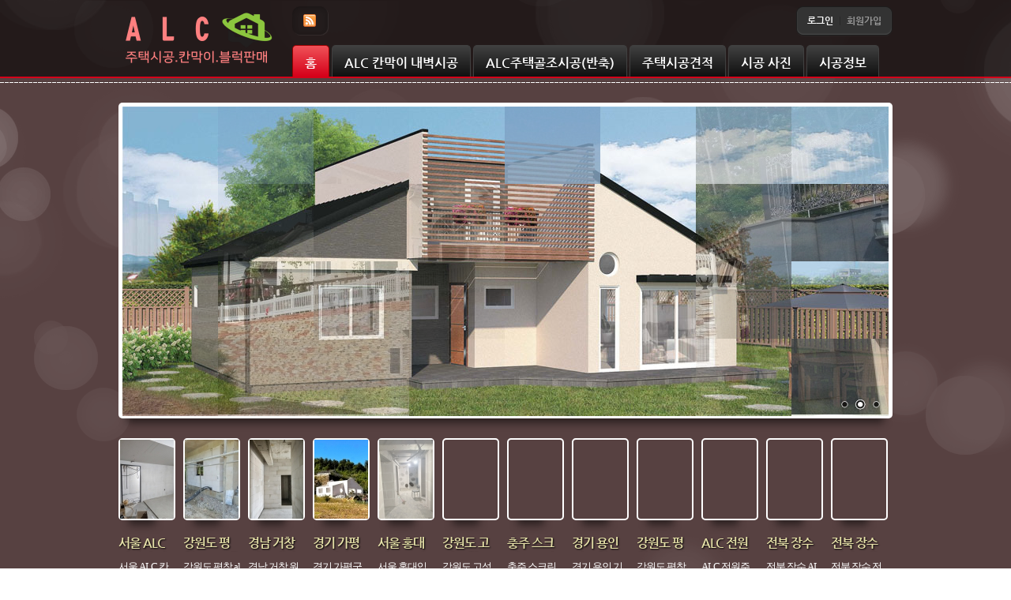

--- FILE ---
content_type: text/html; charset=UTF-8
request_url: http://alc114.com/index.php?act=procFileOutput&file_srl=378347&file_key=21901eb673dead47b8a879149d8f0ae6
body_size: 6681
content:
<!DOCTYPE html>
<html lang="ko">
<head>
<!-- META -->
<meta charset="utf-8">
<meta name="Generator" content="XpressEngine">
<meta http-equiv="X-UA-Compatible" content="IE=edge">
<!-- TITLE -->
<title>나래 ALC,칸막이 방음벽 가벽 공사,ALC 전원주택 시공,요양원 병원 학원 사무실 상가 고시원 노래방 내벽 칸막이</title>
<!-- CSS -->
<link rel="stylesheet" href="/common/css/xe.min.css?20150628150522" />
<link rel="stylesheet" href="/modules/message/skins/xedition/css/message.css?20150628150337" />
<link rel="stylesheet" href="/layouts/cameron3/css/layout.css?20120820170617" />
<link rel="stylesheet" href="/layouts/cameron3/css/nivo.slider.css?20120820170617" />
<link rel="stylesheet" href="/layouts/cameron3/css/custom.css?20120820170616" />
<link rel="stylesheet" href="/modules/editor/styles/ckeditor_light/style.css?20150628150441" />
<link rel="stylesheet" href="/widgets/login_info/skins/cameron/css/cameronl.css?20120820170549" />
<link rel="stylesheet" href="/files/faceOff/108/layout.css?20191001065316" />
<!-- JS -->
<!--[if lt IE 9]><script src="/common/js/jquery-1.x.min.js?20150628150521"></script>
<![endif]--><!--[if gte IE 9]><!--><script src="/common/js/jquery.min.js?20150628150520"></script>
<!--<![endif]--><script src="/common/js/x.min.js?20150628150521"></script>
<script src="/common/js/xe.min.js?20150628150521"></script>
<!-- RSS -->
<link rel="alternate" type="application/rss+xml" title="Site RSS" href="http://alc114.com/rss" /><link rel="alternate" type="application/atom+xml" title="Site Atom" href="http://alc114.com/atom" /><!-- ICON -->

<meta property="og:title" content="ALC블록가격,ALC블록칸막이 시공,ALC블록 주택건축비,ALC판넬 블럭규격 가격표,집짓기,쌍용 성은 판매점.">
<meta name="viewport" content="width=device-width">
<meta name="naver-site-verification" content="7ee1000916000ac04a82e4d9ec87f6fa921d100a"/>
<meta name="google-site-verification" content="Irsvzf4mUhjcykbnVKqRy_n4aPc6SgOueZFVyh2Dy9Q" />
<meta NAME="Description" Content="ALC블록가격,,ALC블록시공,ALC블록주택,alc블럭 집짓기,alc 블럭 시공비,열관류율,블럭 단가,시공방법,블록 내화구조,alc블록 미장,쌍용 alc블록,성은 alc블록,블록 욕실,alc블록 방수,Alc블록 단열성능">
<meta name="viewport" content="width=1240"><script>
//<![CDATA[
var current_url = "http://alc114.com/?act=procFileOutput&file_srl=378347&file_key=21901eb673dead47b8a879149d8f0ae6";
var request_uri = "http://alc114.com/";
var current_mid = "main";
var waiting_message = "서버에 요청 중입니다. 잠시만 기다려주세요.";
var ssl_actions = new Array();
var default_url = "http://alc114.com/";
xe.current_lang = "ko";
xe.cmd_find = "찾기";
xe.cmd_cancel = "취소";
xe.cmd_confirm = "확인";
xe.msg_no_root = "루트는 선택 할 수 없습니다.";
xe.msg_no_shortcut = "바로가기는 선택 할 수 없습니다.";
xe.msg_select_menu = "대상 메뉴 선택";
//]]>
</script>
</head>
<body>
				<p class="skipNav"><a href="#contents">Skip Navigation</a></p>
<h1 id="licenses">XE 레이아웃 카메론 XE LAYOUT CAMERON XE1.8.3</h1>
<div id="body_color" style="background-color:#b08383">
<div id="body_rgba" style="background:rgba(0,0,0,.5)">
<div id="body_wrap" class="bg_ti" style="background-image:url(layouts/cameron3/images/bg/light.png)">
	
	<div class="header_wrap" style="background: rgba(0,0,0,.6)">
		<div class="header_container" style="width:980px">
			<div id="header">
				
				<div id="logo"><a href=""><img src="http://alc114.com/files/attach/images/108/e72eee01cad7b56275a41a21b6f16924.png" alt="ALC 주택 ALC 칸막이" class="logo_image link_tooltip" title="ALC 주택 ALC 칸막이" border="0" /></a></div>
				
				
				<div id="sns_nav">
																<div class="inp_l"></div>
						<div class="inp">
							<ul>
																																<li><a href="http://www.alc114.com/rss?iframe=true&width=100%&height=100%" rel="prettyPhoto[iframes]" class="rss_icon link_tooltip" title="RSS" target="_blank"></a></li>							</ul>
						</div>
						<div class="inp_r"></div>
									</div>
				
				
								
				
				<div id="loginfo"><div class="xe-widget-wrapper " style=""><div style="*zoom:1;padding:0px 0px 0px 0px !important;"><fieldset id="login">
<legend>로그인</legend>
<form action="./" method="post"  id="fo_login_widget"><input type="hidden" name="error_return_url" value="/index.php?act=procFileOutput&amp;file_srl=378347&amp;file_key=21901eb673dead47b8a879149d8f0ae6" /><input type="hidden" name="mid" value="main" /><input type="hidden" name="vid" value="" /><input type="hidden" name="ruleset" value="@login" />
<input type="hidden" name="act" value="procMemberLogin" />
<input type="hidden" name="success_return_url" value="/index.php?act=procFileOutput&file_srl=378347&file_key=21901eb673dead47b8a879149d8f0ae6" />
<div class="sign_link">
	<div class="sign_bbox bboxl"></div>
	<div class="sign_bbox bboxm">
				<a id="signin_link"><span>로그인</span></a>
		<span class="signin_bar">|</span>
									<a href="/index.php?act=dispMemberSignUpForm&amp;file_srl=378347&amp;file_key=21901eb673dead47b8a879149d8f0ae6&amp;mid=main"><span>회원가입</span></a>
			</div>
	<div class="sign_bbox bboxr"></div>
</div>
<!-- Login Panel Start -->
<div id="login_panel" class="orange_peel">
	<span class="panel_arrow">▲</span>
	<span id="panel_close" class="panel_close">CLOSE</span>
	<div class="panel_body">
		<div class="login_idpw">
			<input name="user_id" type="text" id="uid" class="id" value="아이디" title="아이디" onfocus="if(this.value==this.title)this.value='';return false;this.style.backgroundImage='none';" onblur="if(this.value.length==0){this.value='아이디'};" style="ime-mode:disabled" />
			<input name="password" type="password" id="upw" class="password" value="비밀번호" title="비밀번호" onfocus="if(this.value==this.title)this.value='';return false;this.style.backgroundImage='none';" onblur="if(this.value.length==0){this.value='비밀번호'};" />
			<div class="cl"></div>
		</div>
		<div class="login_submit">
			<div class="auto_save"><input  type="checkbox" name="keep_signed" id="keepid" class="login_check" value="Y" onclick="if(this.checked) return confirm(keep_signed_msg);" /><label for="keepid">로그인 유지</label></div>
			<div class="cl"></div>
			<button type="submit" value="submit" class="submit" accesskey="s">로그인</button>
			<div class="cl"></div>
		</div>
		
		<div class="login_help">
			<a href="/index.php?act=dispMemberFindAccount&amp;file_srl=378347&amp;file_key=21901eb673dead47b8a879149d8f0ae6&amp;mid=main">ID/PW 찾기</a><br />
			<a href="/index.php?act=dispMemberResendAuthMail&amp;file_srl=378347&amp;file_key=21901eb673dead47b8a879149d8f0ae6&amp;mid=main">인증메일 재발송</a>
		</div>
	</div>
</div>
<!-- Login Panel End -->
</form>
</fieldset>
<script type="text/javascript">
//<![CDATA[
	var keep_signed_msg = "브라우저를 닫더라도 로그인이 계속 유지될 수 있습니다.\n\n로그인 유지 기능을 사용할 경우 다음 접속부터는 로그인할 필요가 없습니다.\n\n단, 게임방, 학교 등 공공장소에서 이용 시 개인정보가 유출될 수 있으니 꼭 로그아웃을 해주세요.";
	//]]>
</script></div></div></div>
				
				
				<div id="top_menu">
					<ul>
											</ul>
				</div>
				
				<div class="header_cl" style="width:740px"></div>
				
				<div id="mm_tabs1">
					<ul id="main_menu_tabs">
												<li class="nav1st tab1 selected" style="padding-left:15px; padding-right:15px">
							<span class="tabs_ribbon"></span>
							<a href="/main">홈</a>
																				</li><li class="nav1st tab2 " style="padding-left:15px; padding-right:15px">
							<span class="tabs_ribbon"></span>
							<a href="/alc77">ALC 칸막이 내벽시공</a>
																				</li><li class="nav1st tab3 " style="padding-left:15px; padding-right:15px">
							<span class="tabs_ribbon"></span>
							<a href="/alc7">ALC주택골조시공(반축)</a>
																				</li><li class="nav1st tab4 " style="padding-left:15px; padding-right:15px">
							<span class="tabs_ribbon"></span>
							<a href="/page1">주택시공견적</a>
																				</li><li class="nav1st tab5 " style="padding-left:15px; padding-right:15px">
							<span class="tabs_ribbon"></span>
							<a href="http://alc114.com/alcex">시공 사진</a>
																				</li><li class="nav1st tab6 " style="padding-left:15px; padding-right:15px">
							<span class="tabs_ribbon"></span>
							<a href="/alc">시공정보</a>
																				</li>					</ul>
				</div>
				
				
								
				
				
								
			</div>
		</div>
	</div>
	<div class="lcr"></div>
	
	
	
		<div class="lcr"></div>
	
	<div id="stich_top"></div>
	<div class="lcr"></div>
	
	<div class="bodybody">
	
		
	
	
		
	
	
				<div class="slider_wrap" style="width:980px">
						<div class="slider_container">
			<div id="slider_ribbon"></div>
			<div id="nivo_slider" class="nivoSlider caption_off" style="width:970px; height:390px">
				<a href=""><img src="http://alc114.com/files/attach/images/108/c9aeac361885bbeae444b3311c81de2b.jpg" alt="" title="#htmlcaption_1" style="width:970px; height:390px" /></a>
				<a href=""><img src="http://alc114.com/files/attach/images/108/68331319a824dd9819fab91591d62759.jpg" alt="" title="#htmlcaption_2" style="width:970px; height:390px" /></a>				<a href=""><img src="http://alc114.com/files/attach/images/108/34400745c7d91e41d57ae254ba3301e3.jpg" alt="" title="#htmlcaption_3" style="width:970px; height:390px" /></a>							</div>
			<div class="htmlcaption">
				<div id="htmlcaption_1" class="nivo-html-caption"><p></p></div>
				<div id="htmlcaption_2" class="nivo-html-caption"><p></p></div>
				<div id="htmlcaption_3" class="nivo-html-caption"><p></p></div>
				<div id="htmlcaption_4" class="nivo-html-caption"><p></p></div>
			</div>
		</div>
				<div class="shadow" style="width:980px"><div class="shadow_l"></div><div class="shadow_m" style="width:932px"></div><div class="shadow_r"></div></div>	</div>
	<div class="lcr"></div>
		
	
		
	
		<div class="promo_wrap" style="width:1000px">
		<div class="promo_container">
															<div class="promo_box">
				<div class="xe-widget-wrapper " style=""><div style="*zoom:1;padding:0px 0px 0px 0px !important;"><ul class="cameron_promo">
	<li style="width:72px">
		<p class="thumbArea" style="width:68px;">
			<span class="promo_ribbon"></span>
			<a href="http://alc114.com/379258#0" class="thumb preloader" rel=" " style="width:68px; height:100px"><img src="http://alc114.com/files/thumbnails/258/379/68x100.crop.jpg" class="image_shadow" style="width:68px; height:100px" /></a>
		</p>
		<div class="shadow" style="width:68px;"><div class="shadow_l"></div><div class="shadow_m" style="width:8px;"></div><div class="shadow_r"></div></div>
		<a href="http://alc114.com/379258#0">
													<p class="titleArea"><span class="title">서울 ALC 칸막시 시공-동대문구 이문동 교회...</span></p>											<p class="text"><span class="content">서울 ALC 칸막시 시공-동대문구 이문동 교회 내부 칸막이</span></p>				</a>
	</li><li style="width:72px">
		<p class="thumbArea" style="width:68px;">
			<span class="promo_ribbon"></span>
			<a href="http://alc114.com/379224#0" class="thumb preloader" rel=" " style="width:68px; height:100px"><img src="http://alc114.com/files/thumbnails/224/379/68x100.crop.jpg" class="image_shadow" style="width:68px; height:100px" /></a>
		</p>
		<div class="shadow" style="width:68px;"><div class="shadow_l"></div><div class="shadow_m" style="width:8px;"></div><div class="shadow_r"></div></div>
		<a href="http://alc114.com/379224#0">
													<p class="titleArea"><span class="title">강원도 평창 alc 주택 시공-alc 블록 주택 ...</span></p>											<p class="text"><span class="content">강원도 평창 alc 주택 시공-alc 블록 주택 공사 현장 강원도 평창 지역 ALC 전원주택 시공 공사 (상가,호텔,...</span></p>				</a>
	</li><li style="width:72px">
		<p class="thumbArea" style="width:68px;">
			<span class="promo_ribbon"></span>
			<a href="http://alc114.com/379195#0" class="thumb preloader" rel=" " style="width:68px; height:100px"><img src="http://alc114.com/files/thumbnails/195/379/68x100.crop.jpg" class="image_shadow" style="width:68px; height:100px" /></a>
		</p>
		<div class="shadow" style="width:68px;"><div class="shadow_l"></div><div class="shadow_m" style="width:8px;"></div><div class="shadow_r"></div></div>
		<a href="http://alc114.com/379195#0">
													<p class="titleArea"><span class="title">경남 거창 원룸 내벽 칸막이 공사 alc 블록 ...</span></p>											<p class="text"><span class="content">경남 거창 원룸 내벽 칸막이 공사 alc 블록 시공 경남 지역 ALC 원룸 내벽 칸막이 실내 내벽 칸막이 공사 (...</span></p>				</a>
	</li><li style="width:72px">
		<p class="thumbArea" style="width:68px;">
			<span class="promo_ribbon"></span>
			<a href="http://alc114.com/379191#0" class="thumb preloader" rel=" " style="width:68px; height:100px"><img src="http://alc114.com/files/thumbnails/191/379/68x100.crop.jpg" class="image_shadow" style="width:68px; height:100px" /></a>
		</p>
		<div class="shadow" style="width:68px;"><div class="shadow_l"></div><div class="shadow_m" style="width:8px;"></div><div class="shadow_r"></div></div>
		<a href="http://alc114.com/379191#0">
													<p class="titleArea"><span class="title">경기 가평군 설악면 1층 전원주택 ALC 시공 ...</span></p>											<p class="text"><span class="content">경기 가평군 설악면 1층 전원주택 ALC 시공 현장 ALC 주택 블럭 조적 골조 견적 문의 : 010-4556-7721 / 010...</span></p>				</a>
	</li><li style="width:72px">
		<p class="thumbArea" style="width:68px;">
			<span class="promo_ribbon"></span>
			<a href="http://alc114.com/379166#0" class="thumb preloader" rel=" " style="width:68px; height:100px"><img src="http://alc114.com/files/thumbnails/166/379/68x100.crop.jpg" class="image_shadow" style="width:68px; height:100px" /></a>
		</p>
		<div class="shadow" style="width:68px;"><div class="shadow_l"></div><div class="shadow_m" style="width:8px;"></div><div class="shadow_r"></div></div>
		<a href="http://alc114.com/379166#0">
													<p class="titleArea"><span class="title">서울 홍대입구 코인노래방 ALC 블록 칸막이 ...</span></p>											<p class="text"><span class="content">서울 홍대입구 코인노래방 ALC 블록 칸막이 공사 코인 노래방 ALC 블록 실내 내벽 칸막이 공사 (상가,호텔,...</span></p>				</a>
	</li><li style="width:72px">
		<p class="thumbArea" style="width:68px;">
			<span class="promo_ribbon"></span>
			<a href="http://alc114.com/379162#0" class="thumb preloader" rel=" " style="width:68px; height:100px"><img src="http://alc114.com/files/thumbnails/162/379/68x100.crop.jpg" class="image_shadow" style="width:68px; height:100px" /></a>
		</p>
		<div class="shadow" style="width:68px;"><div class="shadow_l"></div><div class="shadow_m" style="width:8px;"></div><div class="shadow_r"></div></div>
		<a href="http://alc114.com/379162#0">
													<p class="titleArea"><span class="title">강원도 고성군 한옥 ALC블록 공사</span></p>											<p class="text"><span class="content">강원도 고성군 한옥 ALC블록 공사 고성군 한옥 ALC 블록 외벽 실내 내벽 공사 (상가,호텔,노래방,병원,학원,...</span></p>				</a>
	</li><li style="width:72px">
		<p class="thumbArea" style="width:68px;">
			<span class="promo_ribbon"></span>
			<a href="http://alc114.com/379159#0" class="thumb preloader" rel=" " style="width:68px; height:100px"><img src="http://alc114.com/files/thumbnails/159/379/68x100.crop.jpg" class="image_shadow" style="width:68px; height:100px" /></a>
		</p>
		<div class="shadow" style="width:68px;"><div class="shadow_l"></div><div class="shadow_m" style="width:8px;"></div><div class="shadow_r"></div></div>
		<a href="http://alc114.com/379159#0">
													<p class="titleArea"><span class="title">충주 스크린 골프장 칸막이 ALC 공사 골프 ...</span></p>											<p class="text"><span class="content">충주 스크린 골프장 ALC 공사 골프연습장 시공 현장 방음과 차음 시설이 필요한 골프연습장 칸막이 공사중입...</span></p>				</a>
	</li><li style="width:72px">
		<p class="thumbArea" style="width:68px;">
			<span class="promo_ribbon"></span>
			<a href="http://alc114.com/379154#0" class="thumb preloader" rel=" " style="width:68px; height:100px"><img src="http://alc114.com/files/thumbnails/154/379/68x100.crop.jpg" class="image_shadow" style="width:68px; height:100px" /></a>
		</p>
		<div class="shadow" style="width:68px;"><div class="shadow_l"></div><div class="shadow_m" style="width:8px;"></div><div class="shadow_r"></div></div>
		<a href="http://alc114.com/379154#0">
													<p class="titleArea"><span class="title">경기 용인 기흥 학교 ALC 칸막이 공사</span></p>											<p class="text"><span class="content">경기 용인 기흥 학교 ALC 칸막이 공사 용인 분당 수지 기흥 광교 죽전 오포 지역 칸막이 내벽 가벽 공간분...</span></p>				</a>
	</li><li style="width:72px">
		<p class="thumbArea" style="width:68px;">
			<span class="promo_ribbon"></span>
			<a href="http://alc114.com/379151#0" class="thumb preloader" rel=" " style="width:68px; height:100px"><img src="http://alc114.com/files/thumbnails/151/379/68x100.crop.jpg" class="image_shadow" style="width:68px; height:100px" /></a>
		</p>
		<div class="shadow" style="width:68px;"><div class="shadow_l"></div><div class="shadow_m" style="width:8px;"></div><div class="shadow_r"></div></div>
		<a href="http://alc114.com/379151#0">
													<p class="titleArea"><span class="title">강원도 평창 요양병원 ALC 칸막이 공사 실내...</span></p>											<p class="text"><span class="content">강원도 평창 요양병원 ALC 칸막이 공사 실내 내벽 시공 ALC 요양병원 요양원 공사 ALC(Autoclaved Lightweig...</span></p>				</a>
	</li><li style="width:72px">
		<p class="thumbArea" style="width:68px;">
			<span class="promo_ribbon"></span>
			<a href="http://alc114.com/379145#0" class="thumb preloader" rel=" " style="width:68px; height:100px"><img src="http://alc114.com/files/thumbnails/145/379/68x100.crop.jpg" class="image_shadow" style="width:68px; height:100px" /></a>
		</p>
		<div class="shadow" style="width:68px;"><div class="shadow_l"></div><div class="shadow_m" style="width:8px;"></div><div class="shadow_r"></div></div>
		<a href="http://alc114.com/379145#0">
													<p class="titleArea"><span class="title">ALC 전원주택 시공현장 창호 시공</span></p>											<p class="text"><span class="content">ALC 전원주택 시공현장 창호 시공 ALC 주택 블럭 조적 골조 견적 문의 : 010-4556-7721 / 010-8270-0888</span></p>				</a>
	</li><li style="width:72px">
		<p class="thumbArea" style="width:68px;">
			<span class="promo_ribbon"></span>
			<a href="http://alc114.com/379142#0" class="thumb preloader" rel=" " style="width:68px; height:100px"><img src="http://alc114.com/files/thumbnails/142/379/68x100.crop.jpg" class="image_shadow" style="width:68px; height:100px" /></a>
		</p>
		<div class="shadow" style="width:68px;"><div class="shadow_l"></div><div class="shadow_m" style="width:8px;"></div><div class="shadow_r"></div></div>
		<a href="http://alc114.com/379142#0">
													<p class="titleArea"><span class="title">전북 장수 ALC 블록 시공 주택 조적 완료</span></p>											<p class="text"><span class="content">전북 장수 ALC 블록 시공 주택 조적 완료 ALC 주택 블럭 조적 골조 견적 문의 : 010-8270-0888</span></p>				</a>
	</li><li style="width:72px">
		<p class="thumbArea" style="width:68px;">
			<span class="promo_ribbon"></span>
			<a href="http://alc114.com/379140#0" class="thumb preloader" rel=" " style="width:68px; height:100px"><img src="http://alc114.com/files/thumbnails/140/379/68x100.crop.jpg" class="image_shadow" style="width:68px; height:100px" /></a>
		</p>
		<div class="shadow" style="width:68px;"><div class="shadow_l"></div><div class="shadow_m" style="width:8px;"></div><div class="shadow_r"></div></div>
		<a href="http://alc114.com/379140#0">
													<p class="titleArea"><span class="title">전북 장수 전원주택 ALC 블록 공사 계단 패...</span></p>											<p class="text"><span class="content">전북 장수 전원주택 ALC 블록 공사 계단 패널 시공 ALC 주택 공사 시공 비용 블럭 조적 골조 견적 문의 : 01...</span></p>				</a>
	</li></ul></div></div>
			</div>
		</div>
	</div>
	<div class="lcr"></div>
		
	
		
	
	<div class="contents_wrap" style="width:980px">
		<div class="contents_container" style="background:transparent">
			<div id="contents" style="width:779px; min-height:px; float:left; border-right:1px solid #ddd"><div class="contents_padding" style="padding:0"><div id="access">
	<div class="login-header">
		<p>OOPS!</p>
		<h1>잘못된 요청입니다.</h1>
	</div>
	<div class="login-body">
		<p><a href="/index.php?act=dispMemberLoginForm">로그인</a></p>
	</div>
	<div class="login-footer">
		<a href="/index.php?act=dispMemberFindAccount">ID/PW 찾기</a>
		<span class="bar">|</span>
		<a href="/index.php?act=dispMemberSignUpForm">회원가입</a>
	</div>
</div>
</div></div>
			
			<div class="in_widgets_container" style="float:right; width:200px">
																			</div>			
		</div>
			</div>
	<div class="lcr"></div>
	
	
	
		
	
		
	</div>
	<div class="lcr"></div>
	
	<div id="stich_bottom"></div>
	<div class="lcr"></div>
	
		<div class="widgets_wrap" style="background: rgba(0,0,0,.4)">
	<div class="wrap_shadow"></div>
		<div class="widgets_container" style="width:980px">
						<div class="widget_box" style="width:225px; margin-left:10px">
								<h3>ALC블록 시공현장</h3>
				<div class="xe-widget-wrapper " style=""><div style="*zoom:1;padding:0px 0px 0px 0px !important;"><ul class="cameron_widget_document">
	<li>
		<a href="/379258">
													<span class="title">서울 ALC 칸막시 시공-동대문구 이문동 교회 내부 칸막이</span>
																<br />
																	<span class="author member">ALC</span>														<span class="date">(2025-03-05 Wed 02:13)</span>				</a>
	</li><li>
		<a href="/379224">
													<span class="title">강원도 평창 alc 주택 시공-alc 블록 주택 공사 현장</span>
																<br />
																	<span class="author member">ALC</span>														<span class="date">(2024-10-02 Wed 13:03)</span>				</a>
	</li><li>
		<a href="/379195">
													<span class="title">경남 거창 원룸 내벽 칸막이 공사 alc 블록 시공</span>
																<br />
																	<span class="author member">ALC</span>														<span class="date">(2024-08-16 Fri 00:05)</span>				</a>
	</li><li>
		<a href="/379191">
													<span class="title">경기 가평군 설악면 1층 전원주택 ALC 시공 현장</span>
																<br />
																	<span class="author member">ALC</span>														<span class="date">(2024-05-20 Mon 21:48)</span>				</a>
	</li><li>
		<a href="/379166">
													<span class="title">서울 홍대입구 코인노래방 ALC 블록 칸막이 공사</span>
																<br />
																	<span class="author member">ALC</span>														<span class="date">(2024-02-02 Fri 04:54)</span>				</a>
	</li></ul></div></div>
							</div>
			<div class="widget_box" style="width:225px">
								<h3>ALC블록주택시공정보</h3>
				<div class="xe-widget-wrapper " style=""><div style="*zoom:1;padding:0px 0px 0px 0px !important;"><ul class="cameron_widget_document">
	<li>
		<a href="/379103">
													<span class="title">ALC 블럭 가격표(일반블럭/고강도블럭/발수블럭/인방/...</span>
																<br />
																	<span class="author member">ALC</span>														<span class="date">(2023-10-04 Wed 18:47)</span>				</a>
	</li><li>
		<a href="/378447">
													<span class="title">전원주택 욕실공사(수전/도기/욕실가구)</span>
																<br />
																	<span class="author member">ALC</span>														<span class="date">(2019-11-21 Thu 03:09)</span>				</a>
	</li><li>
		<a href="/378445">
													<span class="title">전원주택 실내 도어</span>
																<br />
																	<span class="author member">ALC</span>														<span class="date">(2019-11-21 Thu 03:06)</span>				</a>
	</li><li>
		<a href="/378443">
													<span class="title">주택 내장공사(도배/마루/타일/몰딩)</span>
																<br />
																	<span class="author member">ALC</span>														<span class="date">(2019-11-21 Thu 03:03)</span>				</a>
	</li><li>
		<a href="/378441">
													<span class="title">주택 단열공사</span>
																<br />
																	<span class="author member">ALC</span>														<span class="date">(2019-11-21 Thu 03:00)</span>				</a>
	</li></ul></div></div>
							</div>
			
			<div class="widget_box" style="width:225px">
								<h3>ALC 공지사항</h3>
				<div class="xe-widget-wrapper " style=""><div style="*zoom:1;padding:0px 0px 0px 0px !important;"><ul class="cameron_widget_document">
	<li>
		<a href="/378560">
													<span class="title">ALC블록 가격 및 시공단가 칸막이 견적 주택 견적</span>
																<br />
																	<span class="author member">ALC</span>														<span class="date">(2020-11-19 Thu 02:52)</span>				</a>
	</li><li>
		<a href="/378466">
													<span class="title">목조주택 평당 가격</span>
																<br />
																	<span class="author member">ALC</span>														<span class="date">(2019-12-19 Thu 10:59)</span>				</a>
	</li><li>
		<a href="/366181">
													<span class="title">칸막이 시공 가격 견적-원룸 상가 사무실 노래방 학원</span>
																<br />
																	<span class="author member">ALC</span>														<span class="date">(2015-07-16 Thu 04:26)</span>				</a>
	</li><li>
		<a href="/366052">
													<span class="title">ALC 전원주택 반건축 시공-저렴하게</span>
																<br />
																	<span class="author member">ALC</span>														<span class="date">(2015-06-28 Sun 15:50)</span>				</a>
	</li></ul></div></div>
							</div>
			
			<div class="widget_box" style="width:225px">
				<h3>Contact Us</h3>
				<ul class="contact">
					<li class="address">경기도 용인시 처인구 전원로 55</li>					<li class="tel">010-4556-7721 / 010-8270-0888</li>					<li class="email"><a href="mailto:yejiin7777@naver.com" title="Send to 'yejiin7777@naver.com'">yejiin7777@naver.com</a></li>					<li class="other">칸막이공사,요양원 칸막이,병원 내벽공사,학원 가벽 가림막 시공,방음 차음 공사 가격,ALC 주택시공  가격,우수한 자재 및 단열재,최고의 시공팀 보유,기초부터 골조까지 반축건축가능,ALC 칸막이 시공(노래방,사무실,병원,아파트,빌라,원룸,한옥,상가,음악학원,호텔 내벽 칸막이),ALC블록 단가 가격표,ALC블록규격,ALC블록시공,alc 블럭 가격,alc블럭 규격,alc블럭 집짓기,alc 블럭 시공비,alc블럭 시공방법,블럭 마감,블록 내화구조,블록 방수</li>				</ul>
				
				<div id="search_form">
					<div class="inp_l"></div>
					<div class="inp">
						<form action="http://alc114.com/" method="post" id="isSearch"><input type="hidden" name="error_return_url" value="/index.php?act=procFileOutput&amp;file_srl=378347&amp;file_key=21901eb673dead47b8a879149d8f0ae6" /><input type="hidden" name="vid" value="" />
						<input type="hidden" name="mid" value="main" />
						<input type="hidden" name="act" value="IS" />
						<input type="hidden" name="search_target" value="title_content" />
						<input name="is_keyword" type="text" id="search_input" class="inputText" title="검색" value="검색" onblur="if (this.value.length==0) {this.value='검색'}"  onfocus="if(this.value==this.title)this.value='';return false;" onblur="if(this.value==0)this.value='검색';"/>
						<input type="image" src="/layouts/cameron3/images/search.gif" alt="검색" class="submit search_submit" />
						</form>
					</div>
					<div class="inp_r"></div>
				</div>				
			</div>
		</div>
	</div>
	<div class="lcr"></div>
		
	
	<div class="footer_wrap" style="background: rgba(0,0,0,.6)">
	<div class="wrap_shadow"></div>
		<div class="footer_container" style="width:980px">
			<div id="footer">
				<div class="pro_copy">나래 ALC  I  주소:경기도 용인시 처인구 남사읍 전원로 55 /문의전화  010-4556-7721 / 010-8270-0888  (ALC블록)
/ Copyright© 2009-2012 Treasurej.
요양원,고시원,학원,병원,학교,노래방 가벽 차음 방음 공사 칸막이, ALC블록가격,ALC블록시공 공사,ALC블록주택,alc 블럭 시공비,,alc블록 단가,alc 블럭 가격표,alc블럭 마감,블록 내화구조,alc블록 미장,쌍용 alc블록,성은 alc블록,블록 욕실,alc블록 방수 차음 방음
*ALC주택/ALC칸막이/ALC블럭판매/기초공사/골조공사/지붕공사/단열재/내장 외장공사/타일수전공사/창호공사/전기설비/욕실시공*</div>
			</div>
		</div>
	</div>
	
	
	<div id="toTop"></div>	
</div>
</div>
</div>
<script type="text/javascript">
jQuery(function($) {
	$('#menu_slider1').menuSlider({
		firstPanelToLoad: 1,
		slideEaseFunction: "swing",
		slideEaseDuration: 500	});
	$('#nivo_slider').nivoSlider({ effect: 'random', pauseTime: 2000 });
});
</script><!-- ETC -->
<div class="wfsr"></div>
<script src="/addons/autolink/autolink.js?20150628150558"></script><script src="/layouts/cameron3/js/jquery-ui.effect.pack.js?20120820170624"></script><script src="/layouts/cameron3/js/treasurej.menu.slider.js?20120820170624"></script><script src="/layouts/cameron3/js/jquery.nivo.slider.pack.js?20120820170624"></script><script src="/layouts/cameron3/js/jquery.tooltip.min.js?20120820170624"></script><script src="/layouts/cameron3/js/layout.js?20120820170624"></script><script src="/widgets/login_info/skins/cameron/js/cameronl.js?20120820170553"></script><script src="/files/cache/ruleset/586c55ac1b06a82ed8176ef53accac71.ko.js?20190123082704"></script><script src="/widgets/content/skins/cameron_promo/promo.js?20120820170531"></script></body>
</html>


--- FILE ---
content_type: text/css
request_url: http://alc114.com/layouts/cameron3/css/nivo.slider.css?20120820170617
body_size: 729
content:
@charset "utf-8";
.nivoSlider{position:relative; margin:0 auto; background:#fff url(../images/nivo_loading.gif) no-repeat 50% 50%}
.nivoSlider img{position:absolute; top:0; left:0; display:none}
.nivoSlider a{border:0; display:block}
.nivoSlider a.nivo-imageLink{position:absolute; top:0; left:0; width:100%; height:100%; border:0; padding:0; margin:0; z-index:6; display:none}
.nivo-slice{display:block; position:absolute; z-index:5; height:100%}.nivo-box{display:block; position:absolute; z-index:5}
/* Caption */
.nivo-caption{position:absolute; left:0; bottom:-2px; width:100%; background:#000; opacity:0.8; font-family:Arial, Helvetica, sans-serif; color:#fff; z-index:7}
.nivo-caption p{margin:0; padding:4px}
.nivo-caption a{border-bottom:1px dotted #fff; display:inline !important; color:#fff}
.nivo-caption a:hover{color:#fff}
.nivo-html-caption{display:none}
.caption_off .nivo-caption p{display:none !important}
/* Next Prev */
.nivo-directionNav a{position:absolute; top:50%; width:45px; height:82px; margin-top:-41px; background-image:url(../images/slider.png); background-repeat:no-repeat; border:0; display:block; cursor:pointer; text-indent:-9999px; z-index:8}
.nivo-directionNav a.nivo-prevNav{background-position:-5px -5px; left:10px}
.nivo-directionNav a.nivo-nextNav{background-position:-70px -5px; right:10px}
.nivo-directionNav a.nivo-prevNav:hover{background-position:-5px -100px}
.nivo-directionNav a.nivo-nextNav:hover{background-position:-70px -100px}
/* Control Nav */
.nivo-controlNav{position:absolute; right:3px; bottom:5px; _bottom:2px; z-index:9}
.nivo-controlNav a{position:relative; float:left; width:15px; height:15px; margin-right:5px; background:url(../images/slider.png) -13px -230px no-repeat; _background:#fff; border:0; _border:2px solid #000; display:block; cursor:pointer; text-indent:-9999px}
.nivo-controlNav a.active{background-position:-13px -252px; _background:#000; _border:2px solid #fff; font-weight:bold}

--- FILE ---
content_type: application/javascript
request_url: http://alc114.com/widgets/content/skins/cameron_promo/promo.js?20120820170531
body_size: 765
content:
/* Lightbox Image Hover */
jQuery(document).ready(function($){
	$('.cameron_promo img').each(function(i){
		if ( jQuery(this).parent().attr('rel') != '' && jQuery(this).parent().attr('rel') != undefined ){
			jQuery(this).parent().addClass('hov');
			$imgw = jQuery(this).width();
			$imgh = jQuery(this).height();
			jQuery(this).parent().append('<span class="image_link_hover" />');
			var $hovs = jQuery(this).parent().find('span.image_link_hover');
			$hovs.css({width: $imgw, height: $imgh, opacity: 0});
			jQuery(this).parent().hover(
				function(){
					$hovs.stop().animate({ opacity: '0.6' }, 500);
				}, function(){
					$hovs.stop().animate({ opacity: '0' }, 500);
				}
			);
		}
	});
});

/* Image Preloader */
jQuery(document).ready(function($){
	var $imgContainerClass = '.cameron_promo .thumbArea';
	var $images = jQuery($imgContainerClass+' a img.image_shadow');
	var $max = $images.length;
	jQuery('a.preloader').each(function(){
		jQuery('<span class="loading_img" />').prependTo(jQuery(this));
	});
	$images.remove();
	if ($max > 0){
		LoadImage(0, $max);
	}
	function LoadImage(index, $max){
		if (index < $max){
			jQuery('<span id="img'+(index+1)+'" class="p_img_container" />').each(function(){
				jQuery(this).prependTo(jQuery('.thumbArea a.preloader .loading_img').eq(index));
			});
			var $img = new Image();
			var $curr = jQuery('#img'+(index+1));
			jQuery($img).load(function(){
				jQuery(this).css({display: 'none', opacity: 0});
				jQuery($curr).append(this);
				jQuery(this).css({display: 'block'}).animate({opacity: 1}, 500, function(){
					jQuery(this).parent().css({backgroundImage: 'none'});
					if (index == ($max-1)){
					} else {
						LoadImage(index+1, $max);
					}
				});
			}).error(function(){
				jQuery($curr).remove();
				LoadImage(index+1, $max);
			}).attr({
				src: jQuery($images[index]).attr('src'), 
				title: jQuery($images[index]).attr('title'), 
				alt: jQuery($images[index]).attr('alt')
			}).addClass(jQuery($images[index]).attr('class'));
		}
	}
});

